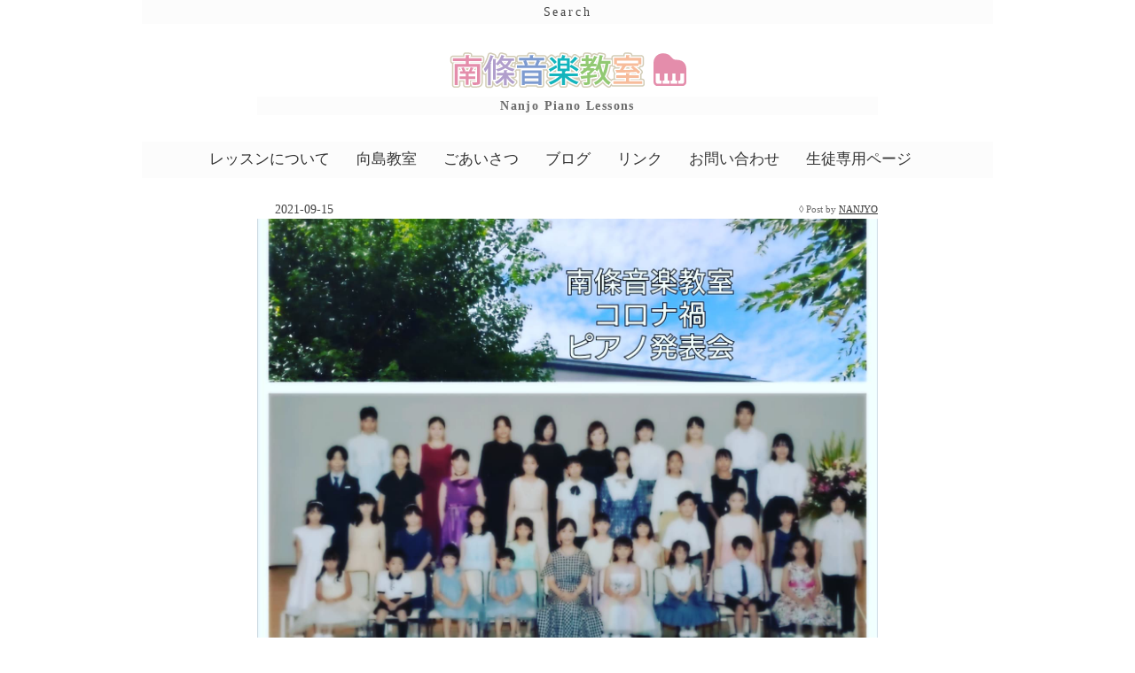

--- FILE ---
content_type: text/html; charset=UTF-8
request_url: https://nao703.com/%E3%82%B3%E3%83%AD%E3%83%8A%E7%A6%8D%E3%83%94%E3%82%A2%E3%83%8E%E7%99%BA%E8%A1%A8%E4%BC%9A/
body_size: 7901
content:
<!DOCTYPE>
<html lang='ja'>
<head>
  <meta charset="UTF-8" />
<meta name='robots' content='max-image-preview:large' />
<link rel='dns-prefetch' href='//webfonts.xserver.jp' />
<link rel='dns-prefetch' href='//use.fontawesome.com' />
<link rel="alternate" type="application/rss+xml" title="南條音楽教室 &raquo; フィード" href="https://nao703.com/feed/" />
<link rel="alternate" type="application/rss+xml" title="南條音楽教室 &raquo; コメントフィード" href="https://nao703.com/comments/feed/" />
<link rel='stylesheet' id='wp-block-library-css' href='https://nao703.com/wp-includes/css/dist/block-library/style.min.css?ver=6.4.7' type='text/css' media='all' />
<style id='classic-theme-styles-inline-css' type='text/css'>
/*! This file is auto-generated */
.wp-block-button__link{color:#fff;background-color:#32373c;border-radius:9999px;box-shadow:none;text-decoration:none;padding:calc(.667em + 2px) calc(1.333em + 2px);font-size:1.125em}.wp-block-file__button{background:#32373c;color:#fff;text-decoration:none}
</style>
<style id='global-styles-inline-css' type='text/css'>
body{--wp--preset--color--black: #000000;--wp--preset--color--cyan-bluish-gray: #abb8c3;--wp--preset--color--white: #ffffff;--wp--preset--color--pale-pink: #f78da7;--wp--preset--color--vivid-red: #cf2e2e;--wp--preset--color--luminous-vivid-orange: #ff6900;--wp--preset--color--luminous-vivid-amber: #fcb900;--wp--preset--color--light-green-cyan: #7bdcb5;--wp--preset--color--vivid-green-cyan: #00d084;--wp--preset--color--pale-cyan-blue: #8ed1fc;--wp--preset--color--vivid-cyan-blue: #0693e3;--wp--preset--color--vivid-purple: #9b51e0;--wp--preset--gradient--vivid-cyan-blue-to-vivid-purple: linear-gradient(135deg,rgba(6,147,227,1) 0%,rgb(155,81,224) 100%);--wp--preset--gradient--light-green-cyan-to-vivid-green-cyan: linear-gradient(135deg,rgb(122,220,180) 0%,rgb(0,208,130) 100%);--wp--preset--gradient--luminous-vivid-amber-to-luminous-vivid-orange: linear-gradient(135deg,rgba(252,185,0,1) 0%,rgba(255,105,0,1) 100%);--wp--preset--gradient--luminous-vivid-orange-to-vivid-red: linear-gradient(135deg,rgba(255,105,0,1) 0%,rgb(207,46,46) 100%);--wp--preset--gradient--very-light-gray-to-cyan-bluish-gray: linear-gradient(135deg,rgb(238,238,238) 0%,rgb(169,184,195) 100%);--wp--preset--gradient--cool-to-warm-spectrum: linear-gradient(135deg,rgb(74,234,220) 0%,rgb(151,120,209) 20%,rgb(207,42,186) 40%,rgb(238,44,130) 60%,rgb(251,105,98) 80%,rgb(254,248,76) 100%);--wp--preset--gradient--blush-light-purple: linear-gradient(135deg,rgb(255,206,236) 0%,rgb(152,150,240) 100%);--wp--preset--gradient--blush-bordeaux: linear-gradient(135deg,rgb(254,205,165) 0%,rgb(254,45,45) 50%,rgb(107,0,62) 100%);--wp--preset--gradient--luminous-dusk: linear-gradient(135deg,rgb(255,203,112) 0%,rgb(199,81,192) 50%,rgb(65,88,208) 100%);--wp--preset--gradient--pale-ocean: linear-gradient(135deg,rgb(255,245,203) 0%,rgb(182,227,212) 50%,rgb(51,167,181) 100%);--wp--preset--gradient--electric-grass: linear-gradient(135deg,rgb(202,248,128) 0%,rgb(113,206,126) 100%);--wp--preset--gradient--midnight: linear-gradient(135deg,rgb(2,3,129) 0%,rgb(40,116,252) 100%);--wp--preset--font-size--small: 13px;--wp--preset--font-size--medium: 20px;--wp--preset--font-size--large: 36px;--wp--preset--font-size--x-large: 42px;--wp--preset--spacing--20: 0.44rem;--wp--preset--spacing--30: 0.67rem;--wp--preset--spacing--40: 1rem;--wp--preset--spacing--50: 1.5rem;--wp--preset--spacing--60: 2.25rem;--wp--preset--spacing--70: 3.38rem;--wp--preset--spacing--80: 5.06rem;--wp--preset--shadow--natural: 6px 6px 9px rgba(0, 0, 0, 0.2);--wp--preset--shadow--deep: 12px 12px 50px rgba(0, 0, 0, 0.4);--wp--preset--shadow--sharp: 6px 6px 0px rgba(0, 0, 0, 0.2);--wp--preset--shadow--outlined: 6px 6px 0px -3px rgba(255, 255, 255, 1), 6px 6px rgba(0, 0, 0, 1);--wp--preset--shadow--crisp: 6px 6px 0px rgba(0, 0, 0, 1);}:where(.is-layout-flex){gap: 0.5em;}:where(.is-layout-grid){gap: 0.5em;}body .is-layout-flow > .alignleft{float: left;margin-inline-start: 0;margin-inline-end: 2em;}body .is-layout-flow > .alignright{float: right;margin-inline-start: 2em;margin-inline-end: 0;}body .is-layout-flow > .aligncenter{margin-left: auto !important;margin-right: auto !important;}body .is-layout-constrained > .alignleft{float: left;margin-inline-start: 0;margin-inline-end: 2em;}body .is-layout-constrained > .alignright{float: right;margin-inline-start: 2em;margin-inline-end: 0;}body .is-layout-constrained > .aligncenter{margin-left: auto !important;margin-right: auto !important;}body .is-layout-constrained > :where(:not(.alignleft):not(.alignright):not(.alignfull)){max-width: var(--wp--style--global--content-size);margin-left: auto !important;margin-right: auto !important;}body .is-layout-constrained > .alignwide{max-width: var(--wp--style--global--wide-size);}body .is-layout-flex{display: flex;}body .is-layout-flex{flex-wrap: wrap;align-items: center;}body .is-layout-flex > *{margin: 0;}body .is-layout-grid{display: grid;}body .is-layout-grid > *{margin: 0;}:where(.wp-block-columns.is-layout-flex){gap: 2em;}:where(.wp-block-columns.is-layout-grid){gap: 2em;}:where(.wp-block-post-template.is-layout-flex){gap: 1.25em;}:where(.wp-block-post-template.is-layout-grid){gap: 1.25em;}.has-black-color{color: var(--wp--preset--color--black) !important;}.has-cyan-bluish-gray-color{color: var(--wp--preset--color--cyan-bluish-gray) !important;}.has-white-color{color: var(--wp--preset--color--white) !important;}.has-pale-pink-color{color: var(--wp--preset--color--pale-pink) !important;}.has-vivid-red-color{color: var(--wp--preset--color--vivid-red) !important;}.has-luminous-vivid-orange-color{color: var(--wp--preset--color--luminous-vivid-orange) !important;}.has-luminous-vivid-amber-color{color: var(--wp--preset--color--luminous-vivid-amber) !important;}.has-light-green-cyan-color{color: var(--wp--preset--color--light-green-cyan) !important;}.has-vivid-green-cyan-color{color: var(--wp--preset--color--vivid-green-cyan) !important;}.has-pale-cyan-blue-color{color: var(--wp--preset--color--pale-cyan-blue) !important;}.has-vivid-cyan-blue-color{color: var(--wp--preset--color--vivid-cyan-blue) !important;}.has-vivid-purple-color{color: var(--wp--preset--color--vivid-purple) !important;}.has-black-background-color{background-color: var(--wp--preset--color--black) !important;}.has-cyan-bluish-gray-background-color{background-color: var(--wp--preset--color--cyan-bluish-gray) !important;}.has-white-background-color{background-color: var(--wp--preset--color--white) !important;}.has-pale-pink-background-color{background-color: var(--wp--preset--color--pale-pink) !important;}.has-vivid-red-background-color{background-color: var(--wp--preset--color--vivid-red) !important;}.has-luminous-vivid-orange-background-color{background-color: var(--wp--preset--color--luminous-vivid-orange) !important;}.has-luminous-vivid-amber-background-color{background-color: var(--wp--preset--color--luminous-vivid-amber) !important;}.has-light-green-cyan-background-color{background-color: var(--wp--preset--color--light-green-cyan) !important;}.has-vivid-green-cyan-background-color{background-color: var(--wp--preset--color--vivid-green-cyan) !important;}.has-pale-cyan-blue-background-color{background-color: var(--wp--preset--color--pale-cyan-blue) !important;}.has-vivid-cyan-blue-background-color{background-color: var(--wp--preset--color--vivid-cyan-blue) !important;}.has-vivid-purple-background-color{background-color: var(--wp--preset--color--vivid-purple) !important;}.has-black-border-color{border-color: var(--wp--preset--color--black) !important;}.has-cyan-bluish-gray-border-color{border-color: var(--wp--preset--color--cyan-bluish-gray) !important;}.has-white-border-color{border-color: var(--wp--preset--color--white) !important;}.has-pale-pink-border-color{border-color: var(--wp--preset--color--pale-pink) !important;}.has-vivid-red-border-color{border-color: var(--wp--preset--color--vivid-red) !important;}.has-luminous-vivid-orange-border-color{border-color: var(--wp--preset--color--luminous-vivid-orange) !important;}.has-luminous-vivid-amber-border-color{border-color: var(--wp--preset--color--luminous-vivid-amber) !important;}.has-light-green-cyan-border-color{border-color: var(--wp--preset--color--light-green-cyan) !important;}.has-vivid-green-cyan-border-color{border-color: var(--wp--preset--color--vivid-green-cyan) !important;}.has-pale-cyan-blue-border-color{border-color: var(--wp--preset--color--pale-cyan-blue) !important;}.has-vivid-cyan-blue-border-color{border-color: var(--wp--preset--color--vivid-cyan-blue) !important;}.has-vivid-purple-border-color{border-color: var(--wp--preset--color--vivid-purple) !important;}.has-vivid-cyan-blue-to-vivid-purple-gradient-background{background: var(--wp--preset--gradient--vivid-cyan-blue-to-vivid-purple) !important;}.has-light-green-cyan-to-vivid-green-cyan-gradient-background{background: var(--wp--preset--gradient--light-green-cyan-to-vivid-green-cyan) !important;}.has-luminous-vivid-amber-to-luminous-vivid-orange-gradient-background{background: var(--wp--preset--gradient--luminous-vivid-amber-to-luminous-vivid-orange) !important;}.has-luminous-vivid-orange-to-vivid-red-gradient-background{background: var(--wp--preset--gradient--luminous-vivid-orange-to-vivid-red) !important;}.has-very-light-gray-to-cyan-bluish-gray-gradient-background{background: var(--wp--preset--gradient--very-light-gray-to-cyan-bluish-gray) !important;}.has-cool-to-warm-spectrum-gradient-background{background: var(--wp--preset--gradient--cool-to-warm-spectrum) !important;}.has-blush-light-purple-gradient-background{background: var(--wp--preset--gradient--blush-light-purple) !important;}.has-blush-bordeaux-gradient-background{background: var(--wp--preset--gradient--blush-bordeaux) !important;}.has-luminous-dusk-gradient-background{background: var(--wp--preset--gradient--luminous-dusk) !important;}.has-pale-ocean-gradient-background{background: var(--wp--preset--gradient--pale-ocean) !important;}.has-electric-grass-gradient-background{background: var(--wp--preset--gradient--electric-grass) !important;}.has-midnight-gradient-background{background: var(--wp--preset--gradient--midnight) !important;}.has-small-font-size{font-size: var(--wp--preset--font-size--small) !important;}.has-medium-font-size{font-size: var(--wp--preset--font-size--medium) !important;}.has-large-font-size{font-size: var(--wp--preset--font-size--large) !important;}.has-x-large-font-size{font-size: var(--wp--preset--font-size--x-large) !important;}
.wp-block-navigation a:where(:not(.wp-element-button)){color: inherit;}
:where(.wp-block-post-template.is-layout-flex){gap: 1.25em;}:where(.wp-block-post-template.is-layout-grid){gap: 1.25em;}
:where(.wp-block-columns.is-layout-flex){gap: 2em;}:where(.wp-block-columns.is-layout-grid){gap: 2em;}
.wp-block-pullquote{font-size: 1.5em;line-height: 1.6;}
</style>
<link rel='stylesheet' id='contact-form-7-css' href='https://nao703.com/wp-content/plugins/contact-form-7/includes/css/styles.css?ver=5.8.6' type='text/css' media='all' />
<link rel='stylesheet' id='ppress-frontend-css' href='https://nao703.com/wp-content/plugins/wp-user-avatar/assets/css/frontend.min.css?ver=4.14.3' type='text/css' media='all' />
<link rel='stylesheet' id='ppress-flatpickr-css' href='https://nao703.com/wp-content/plugins/wp-user-avatar/assets/flatpickr/flatpickr.min.css?ver=4.14.3' type='text/css' media='all' />
<link rel='stylesheet' id='ppress-select2-css' href='https://nao703.com/wp-content/plugins/wp-user-avatar/assets/select2/select2.min.css?ver=6.4.7' type='text/css' media='all' />
<link rel='stylesheet' id='wp-members-css' href='https://nao703.com/wp-content/plugins/wp-members/assets/css/forms/generic-no-float.min.css?ver=3.4.9.1' type='text/css' media='all' />
<link rel='stylesheet' id='font-awesome-official-css' href='https://use.fontawesome.com/releases/v6.2.0/css/all.css' type='text/css' media='all' integrity="sha384-SOnAn/m2fVJCwnbEYgD4xzrPtvsXdElhOVvR8ND1YjB5nhGNwwf7nBQlhfAwHAZC" crossorigin="anonymous" />
<link rel='stylesheet' id='font-awesome-official-v4shim-css' href='https://use.fontawesome.com/releases/v6.2.0/css/v4-shims.css' type='text/css' media='all' integrity="sha384-MAgG0MNwzSXBbmOw4KK9yjMrRaUNSCk3WoZPkzVC1rmhXzerY4gqk/BLNYtdOFCO" crossorigin="anonymous" />
<script type="text/javascript" src="https://nao703.com/wp-includes/js/jquery/jquery.min.js?ver=3.7.1" id="jquery-core-js"></script>
<script type="text/javascript" src="https://nao703.com/wp-includes/js/jquery/jquery-migrate.min.js?ver=3.4.1" id="jquery-migrate-js"></script>
<script type="text/javascript" src="//webfonts.xserver.jp/js/xserverv3.js?fadein=0&amp;ver=2.0.5" id="typesquare_std-js"></script>
<script type="text/javascript" src="https://nao703.com/wp-content/plugins/wp-user-avatar/assets/flatpickr/flatpickr.min.js?ver=4.14.3" id="ppress-flatpickr-js"></script>
<script type="text/javascript" src="https://nao703.com/wp-content/plugins/wp-user-avatar/assets/select2/select2.min.js?ver=4.14.3" id="ppress-select2-js"></script>
<link rel="https://api.w.org/" href="https://nao703.com/wp-json/" /><link rel="alternate" type="application/json" href="https://nao703.com/wp-json/wp/v2/posts/980" /><link rel="EditURI" type="application/rsd+xml" title="RSD" href="https://nao703.com/xmlrpc.php?rsd" />
<meta name="generator" content="WordPress 6.4.7" />
<link rel="canonical" href="https://nao703.com/%e3%82%b3%e3%83%ad%e3%83%8a%e7%a6%8d%e3%83%94%e3%82%a2%e3%83%8e%e7%99%ba%e8%a1%a8%e4%bc%9a/" />
<link rel='shortlink' href='https://nao703.com/?p=980' />
<link rel="alternate" type="application/json+oembed" href="https://nao703.com/wp-json/oembed/1.0/embed?url=https%3A%2F%2Fnao703.com%2F%25e3%2582%25b3%25e3%2583%25ad%25e3%2583%258a%25e7%25a6%258d%25e3%2583%2594%25e3%2582%25a2%25e3%2583%258e%25e7%2599%25ba%25e8%25a1%25a8%25e4%25bc%259a%2F" />
<link rel="alternate" type="text/xml+oembed" href="https://nao703.com/wp-json/oembed/1.0/embed?url=https%3A%2F%2Fnao703.com%2F%25e3%2582%25b3%25e3%2583%25ad%25e3%2583%258a%25e7%25a6%258d%25e3%2583%2594%25e3%2582%25a2%25e3%2583%258e%25e7%2599%25ba%25e8%25a1%25a8%25e4%25bc%259a%2F&#038;format=xml" />

<!--<meta charset="UTF-8">-->

	<title>コロナ禍ピアノ発表会 | 南條音楽教室</title>
	<!--[if lt IE 9]>
		<script src="http://html5shim.googlecode.com/svn/trunk/html5.js"></script>
	<![endif]-->
	<meta name="viewport" content="width=device-width, initial-scale=1, maximum-scale=1">
<link rel="stylesheet" type="text/css" media="all" href="https://nao703.com/wp-content/themes/Shotoku/style.css">
<link rel="stylesheet" type="text/css" media="all" href="https://nao703.com/wp-content/themes/Shotoku/js/vegas/vegas.css"">
<link rel="pingback" href="https://nao703.com/xmlrpc.php">
<link rel="shortcut icon" href="https://nao703.com/wp-content/themes/Shotoku/images/favicon.ico">
<link rel="apple-touch-icon" href="https://nao703.com/wp-content/themes/Shotoku/images/apple-touch-icon.png">
<script src="https://code.jquery.com/jquery-2.1.3.min.js"></script>

<script src="https://nao703.com/wp-content/themes/Shotoku/js/app.js"></script>
   <script type="text/javascript">
      $(window).load(function() {
         $('article.index_article').masonry({
      itemSelector: '.feature',
      isAnimated: true
    });
  });
   </script>
</head>

<body class="post-template-default single single-post postid-980 single-format-standard">

	<div class="toggle eleven"><span>Search</span></div>

		<div class="toggle_container">
			<form method="get" id="headsearchform" action="https://nao703.com">
				<fieldset class="sixteen">
	<input name="s" type="text" onfocus="if(this.value=='Search on 南條音楽教室') this.value='';" onblur="if(this.value=='') this.value='Search on 南條音楽教室';" value="Search on 南條音楽教室" />
				</fieldset>
			</form>
		</div>


	<div class="container">

		<header>

			<hgroup class="eleven">
				<h1><a href="https://nao703.com/"><img src="https://nao703.com/wp-content/uploads/2018/05/rogo.png"></a></h1>
				<h2>Nanjo Piano Lessons</h2>
			</hgroup>



		<nav id="nav" class="sixteen">
	<div class="menu-header"><ul id="menu-menu-1" class="menu"><li id="menu-item-114" class="menu-item menu-item-type-post_type menu-item-object-page menu-item-114"><a href="https://nao703.com/lesson/">レッスンについて</a></li>
<li id="menu-item-115" class="menu-item menu-item-type-post_type menu-item-object-page menu-item-115"><a href="https://nao703.com/mukaijima/">向島教室</a></li>
<li id="menu-item-116" class="menu-item menu-item-type-post_type menu-item-object-page menu-item-116"><a href="https://nao703.com/greeting/">ごあいさつ</a></li>
<li id="menu-item-126" class="menu-item menu-item-type-taxonomy menu-item-object-category current-post-ancestor current-menu-parent current-post-parent menu-item-126"><a href="https://nao703.com/category/blog/">ブログ</a></li>
<li id="menu-item-524" class="menu-item menu-item-type-post_type menu-item-object-page menu-item-524"><a href="https://nao703.com/link/">リンク</a></li>
<li id="menu-item-113" class="menu-item menu-item-type-post_type menu-item-object-page menu-item-113"><a href="https://nao703.com/contact/">お問い合わせ</a></li>
<li id="menu-item-854" class="menu-item menu-item-type-custom menu-item-object-custom menu-item-854"><a href="https://nao703.com/member">生徒専用ページ</a></li>
</ul></div>		</nav>
				<div class="clear"></div>

		</header>
			
	<article class="single_article">

		<section id="headerImage" class="eleven single">

			<aside>
				<time datetime="2021-09-15">2021-09-15</time>
						
				<address>
		<span>&loz;&nbsp;Post by <a href="https://nao703.com/author/nanjyo/" rel="author">NANJYO</a></span>
				</address>

			</aside>

					<img width="1440" height="1440" src="https://nao703.com/wp-content/uploads/2021/09/IMG_20210915_123531_197.jpg" class="attachment-post-thumbnail size-post-thumbnail wp-post-image" alt="" decoding="async" fetchpriority="high" srcset="https://nao703.com/wp-content/uploads/2021/09/IMG_20210915_123531_197.jpg 1440w, https://nao703.com/wp-content/uploads/2021/09/IMG_20210915_123531_197-300x300.jpg 300w, https://nao703.com/wp-content/uploads/2021/09/IMG_20210915_123531_197-600x600.jpg 600w, https://nao703.com/wp-content/uploads/2021/09/IMG_20210915_123531_197-250x250.jpg 250w, https://nao703.com/wp-content/uploads/2021/09/IMG_20210915_123531_197-768x768.jpg 768w" sizes="(max-width: 1440px) 100vw, 1440px" />			

		</section>

		<section class="eleven single">
			<aside>Categries: <a href="https://nao703.com/category/blog/" rel="category tag">ブログ</a>, <a href="https://nao703.com/category/blog/%e7%99%ba%e8%a1%a8%e4%bc%9a/" rel="category tag">発表会</a></aside>
				<h2><a href="https://nao703.com/%e3%82%b3%e3%83%ad%e3%83%8a%e7%a6%8d%e3%83%94%e3%82%a2%e3%83%8e%e7%99%ba%e8%a1%a8%e4%bc%9a/">コロナ禍ピアノ発表会</a></h2>
	
<figure class="wp-block-image size-large"><img decoding="async" width="600" height="600" src="https://nao703.com/wp-content/uploads/2021/09/IMG_20210915_123531_197-600x600.jpg" alt="" class="wp-image-983" srcset="https://nao703.com/wp-content/uploads/2021/09/IMG_20210915_123531_197-600x600.jpg 600w, https://nao703.com/wp-content/uploads/2021/09/IMG_20210915_123531_197-300x300.jpg 300w, https://nao703.com/wp-content/uploads/2021/09/IMG_20210915_123531_197-250x250.jpg 250w, https://nao703.com/wp-content/uploads/2021/09/IMG_20210915_123531_197-768x768.jpg 768w, https://nao703.com/wp-content/uploads/2021/09/IMG_20210915_123531_197.jpg 1440w" sizes="(max-width: 600px) 100vw, 600px" /></figure>



<figure class="wp-block-image"><img decoding="async" width="1440" height="1440" src="https://nao703.com/wp-content/uploads/2021/09/IMG_20210915_123531_103.jpg" alt="" class="wp-image-982" srcset="https://nao703.com/wp-content/uploads/2021/09/IMG_20210915_123531_103.jpg 1440w, https://nao703.com/wp-content/uploads/2021/09/IMG_20210915_123531_103-300x300.jpg 300w, https://nao703.com/wp-content/uploads/2021/09/IMG_20210915_123531_103-600x600.jpg 600w, https://nao703.com/wp-content/uploads/2021/09/IMG_20210915_123531_103-250x250.jpg 250w, https://nao703.com/wp-content/uploads/2021/09/IMG_20210915_123531_103-768x768.jpg 768w" sizes="(max-width: 1440px) 100vw, 1440px" /></figure>



<p>*  *  *  *
９月５日（日曜日）ピアノ発表会を粛々と開催致しました。昨日写真が出来上がり１週間以上経つのでご報告です。今回も緊急事態宣言発令中で当日の朝ギリギリまで悩みました。昨年に続き２度目のコロナ禍発表会は少し気分的に余裕はあったものの身近に感染者が出だすと不安が迫ってきます。スタッフと参加者の安全確保のリスク分析をし対応策を考えるとスタッフ（だいたい５名）が対応面で１番危険に思い今回スタッフ無しにしました。悩んでもがいて苦しんで感染対策を万全にして実現した発表会。午前中のリハーサルから終演の４時15分までスリル満点の楽しい嬉しい時間でした。緊張感に打ち勝った生徒さん達の素晴らしい演奏に胸が熱くなり天国にいるような気分の中いよいよ最後に私の演奏です。ピアソラが生誕100周年と知りリベルタンゴを選んだもののかなりの練習不足でスベルダンゴになり天国から地獄へと真っ逆さま…終わりの挨拶で客席を見渡すと皆さんの落胆ぶりが伝わり申し訳なかったです。先生ってたいした事ないな…あかんなぁ〜と誰もが思う演奏でした。それでも皆さんのご理解ご協力のもと身体をはって発表会ができた事は何より嬉しく未来ある子供達に失敗を恐れず真っ正面からぶつかる面白さは伝わったと思っています。理不尽に溢れかえる世の中ですが人生を豊かに過ごしたいです。
開催、延期、中止…今も四六時中悩み葛藤されてる主催者の方々の判断は悩み抜いての判断です。とやかく言う人の言葉に心乱されずその時最善の判断を下した事の勇気を自分で褒め称えていいと思います。長くなりましたが今の私の気持ちを書きとめました。ありがとうございました。
#南條音楽教室#ピアノ発表会#コロナ禍発表会
#緊急事態宣言#かけがえのない今
https://www.instagram.com/p/CT09ANsPdcD/?utm_medium=share_sheet</p>

			<aside class="tags">
				<ul>
			<li></li>
						</ul>
			</aside>
		</section>
				<div class="clear"></div>

			

		<section class="eleven single commnetsarea">
					</section>

	</article>

			
	<footer class="footer">
		<ul>
			<li id="categories-2" class="widget widget_categories"><h2 class="widgettitle">カテゴリ</h2>

			<ul>
					<li class="cat-item cat-item-7"><a href="https://nao703.com/category/blog/">ブログ</a>
</li>
	<li class="cat-item cat-item-8"><a href="https://nao703.com/category/blog/news/">教室ニュース</a>
</li>
	<li class="cat-item cat-item-10"><a href="https://nao703.com/category/blog/favorite/">大好きなモノ</a>
</li>
	<li class="cat-item cat-item-11"><a href="https://nao703.com/category/blog/%e3%83%ac%e3%83%83%e3%82%b9%e3%83%b3/">レッスン</a>
</li>
	<li class="cat-item cat-item-15"><a href="https://nao703.com/category/blog/%e5%87%ba%e6%9d%a5%e4%ba%8b/">出来事</a>
</li>
	<li class="cat-item cat-item-16"><a href="https://nao703.com/category/blog/%e7%99%ba%e8%a1%a8%e4%bc%9a/">発表会</a>
</li>
			</ul>

			</li>

		<li id="recent-posts-5" class="widget widget_recent_entries">
		<h2 class="widgettitle">最近の投稿</h2>

		<ul>
											<li>
					<a href="https://nao703.com/2023%e5%b9%b4%e3%83%94%e3%82%a2%e3%83%8e%e7%99%ba%e8%a1%a8%e4%bc%9a/">2023年ピアノ発表会</a>
											<span class="post-date">2023-09-25</span>
									</li>
											<li>
					<a href="https://nao703.com/2022%e5%b9%b4%e3%83%94%e3%82%a2%e3%83%8e%e7%99%ba%e8%a1%a8%e4%bc%9a/">2022年ピアノ発表会</a>
											<span class="post-date">2023-09-25</span>
									</li>
											<li>
					<a href="https://nao703.com/%f0%9f%8c%8f10%e6%9c%88%e3%81%be%e3%81%a7%e3%81%ae%e9%98%bf%e6%b3%a2%e6%a9%8b%e6%95%99%e5%ae%a4/">10月までの阿波橋教室</a>
											<span class="post-date">2022-09-06</span>
									</li>
											<li>
					<a href="https://nao703.com/%f0%9f%8e%b9%e3%83%94%e3%82%a2%e3%83%8e%e3%81%ae%e6%97%a5%f0%9f%8e%b9/">&#x1f3b9;ピアノの日&#x1f3b9;</a>
											<span class="post-date">2022-07-06</span>
									</li>
											<li>
					<a href="https://nao703.com/%e2%9c%ab%e6%96%b0%e3%81%97%e3%81%84%e5%b9%b4%e2%9c%ab/">✫新しい年✫</a>
											<span class="post-date">2022-01-05</span>
									</li>
											<li>
					<a href="https://nao703.com/%e3%82%b3%e3%83%ad%e3%83%8a%e7%a6%8d%e3%83%94%e3%82%a2%e3%83%8e%e7%99%ba%e8%a1%a8%e4%bc%9a/" aria-current="page">コロナ禍ピアノ発表会</a>
											<span class="post-date">2021-09-15</span>
									</li>
											<li>
					<a href="https://nao703.com/%e3%83%94%e3%82%a2%e3%83%8e%e7%99%ba%e8%a1%a8%e4%bc%9a%f0%9f%8e%b9/">ピアノ発表会&#x1f3b9;</a>
											<span class="post-date">2021-08-22</span>
									</li>
											<li>
					<a href="https://nao703.com/%f0%9f%9a%96%e5%b0%82%e7%94%a8%e9%a7%90%e8%bb%8a%e5%a0%b4%f0%9f%9a%99/">&#x1f696;専用駐車場&#x1f699;</a>
											<span class="post-date">2021-06-16</span>
									</li>
											<li>
					<a href="https://nao703.com/%e3%82%b3%e3%83%ad%e3%83%8a%e7%a6%8d%e3%81%ae%e6%a2%85%e9%9b%a8%f0%9f%90%8c/">コロナ禍の梅雨&#x1f40c;</a>
											<span class="post-date">2021-06-04</span>
									</li>
											<li>
					<a href="https://nao703.com/%f0%9f%8e%b9%e5%bc%b5%e5%bc%a6%f0%9f%8e%b9/">&#x1f3b9;張弦&#x1f3b9;</a>
											<span class="post-date">2021-03-26</span>
									</li>
					</ul>

		</li>
<li id="block-2" class="widget widget_block">
<h2 class="wp-block-heading">LINK</h2>
</li>
<li id="block-3" class="widget widget_block"><div id="footer_link">
<div class="footer_link"><a href="https://www.instagram.com/703nanjo/" target="_blank"><img decoding="async" src="https://nao703.com/wp-content/uploads/2018/05/instagram_t.jpg"></a></div>
</div></li>
		</ul>

	</footer>
						<div class="clear"></div>

	<p class="copyright2"><span class="f_links"><a href="https://nao703.com/feed/">Articles (RSS)</a> | </span><span class="f_links"> Designed by <a href="https://ns-tec.net/">NST</a></span> </p>
	<div class="copyright">&copy; 2025 南條音楽教室 . All Rights Reserved.</div>
	</div><!-- container -->

<script type="text/javascript" src="https://nao703.com/wp-content/plugins/contact-form-7/includes/swv/js/index.js?ver=5.8.6" id="swv-js"></script>
<script type="text/javascript" id="contact-form-7-js-extra">
/* <![CDATA[ */
var wpcf7 = {"api":{"root":"https:\/\/nao703.com\/wp-json\/","namespace":"contact-form-7\/v1"}};
/* ]]> */
</script>
<script type="text/javascript" src="https://nao703.com/wp-content/plugins/contact-form-7/includes/js/index.js?ver=5.8.6" id="contact-form-7-js"></script>
<script type="text/javascript" id="ppress-frontend-script-js-extra">
/* <![CDATA[ */
var pp_ajax_form = {"ajaxurl":"https:\/\/nao703.com\/wp-admin\/admin-ajax.php","confirm_delete":"Are you sure?","deleting_text":"Deleting...","deleting_error":"An error occurred. Please try again.","nonce":"d5c9e0ad0d","disable_ajax_form":"false","is_checkout":"0","is_checkout_tax_enabled":"0"};
/* ]]> */
</script>
<script type="text/javascript" src="https://nao703.com/wp-content/plugins/wp-user-avatar/assets/js/frontend.min.js?ver=4.14.3" id="ppress-frontend-script-js"></script>
<script type="text/javascript" src="https://nao703.com/wp-includes/js/comment-reply.min.js?ver=6.4.7" id="comment-reply-js" async="async" data-wp-strategy="async"></script>
</body>
</html>

--- FILE ---
content_type: text/css
request_url: https://nao703.com/wp-content/themes/Shotoku/style.css
body_size: 514
content:
/*
Theme Name: Shotoku
Author URI: http://ns-tec.net/
Description: "Shotoku" is a minimal gallery theme. A responsive layouts using CSS Media Queries. Optimizes the gallery theme for mobile devices, tablet and smartphones.
Author: shiro
Author URI: http://ns-tec.net/
Version: 1.0
License: GNU General Public License
License URI: http://www.gnu.org/licenses/gpl.html
*/
@import "css/base.css";
@import "css/layout.css";
@import "css/skeleton.css";
@import "css/ie.css";
@import "css/nanjyo.css";
/*Google font api*/
@import url(http://fonts.googleapis.com/css?family=Gentium+Basic);
/*/Google font api*/

--- FILE ---
content_type: text/css
request_url: https://nao703.com/wp-content/themes/Shotoku/css/base.css
body_size: 2927
content:
/*
* Skeleton V1.0.2
* Copyright 2011, Dave Gamache
* www.getskeleton.com
* Free to use under the MIT license.
* http://www.opensource.org/licenses/mit-license.php
* 5/20/2011
*/


/* Table of Content
==================================================
	#Reset & Basics
	#Basic Styles
	#Site Styles
	#Typography
	#Links
	#Lists
	#Images
	#Buttons
	#Tabs
	#Forms
	#Misc */


/* #Reset & Basics (Inspired by E. Meyers)
================================================== */
	html, body, div, span, applet, object, iframe, h1, h2, h3, h4, h5, h6, p, blockquote, pre, a, abbr, acronym, address, big, cite, code, del, dfn, em, img, ins, kbd, q, s, samp, small, strike, strong, sub, sup, tt, var, b, u, i, center, dl, dt, dd, ol, ul, li, fieldset, form, label, legend, table, caption, tbody, tfoot, thead, tr, th, td, article, aside, canvas, details, embed, figure, figcaption, footer, header, hgroup, menu, nav, output, ruby, section, summary, time, mark, audio, video {
		margin: 0;
		padding: 0;
		border: 0;
		font-size: 100%;
		font: inherit;
		vertical-align: baseline; }
	article, aside, details, figcaption, figure, footer, header, hgroup, menu, nav, section {
		display: block; }
	body {
		line-height: 1; }
	ol, ul {
		list-style: none; }
	blockquote, q {
		quotes: none; }
	blockquote:before, blockquote:after,
	q:before, q:after {
		content: '';
		content: none; }
	table {
		border-collapse: collapse;
		border-spacing: 0; }



/* #Basic Styles
================================================== */
	body {
		font: 14px/21px "HelveticaNeue", "Helvetica Neue", Helvetica, Arial, sans-serif  ;
		font-family: "Roboto Slab", Garamond, "Times New Roman", "游明朝", "Yu Mincho", "游明朝体";
		color: #444;
		-webkit-font-smoothing: antialiased; /* Fix for webkit rendering */
		-webkit-text-size-adjust: none;
		}


/* #Typography
================================================== */
	h1, h2, h3, h4, h5, h6 {
		color: #181818;
		font-family: 'Gentium Basic', serif;
		font-family: "Roboto Slab", Garamond, "Times New Roman", "游明朝", "Yu Mincho", "游明朝体";
		font-weight: normal; }
	h1 a, h2 a, h3 a, h4 a, h5 a, h6 a { font-weight: inherit; text-decoration: none ;}
	h1 { font-size: 40px; line-height: 46px; margin-bottom: 1px;}
	h2 { font-size: 22px;}
	h3 { font-size: 20px;}
	h4 { font-size: 18px; line-height: 22px; }
	h5 { font-size: 15px; line-height: 18px; }
	h6 { font-size: 14px; line-height: 15px; }
	.subheader { color: #777; }

	p { margin: 0 ; }
	p img { margin: 0; }
	p.lead { font-size: 21px; line-height: 27px; color: #777;  }

	em { font-style: italic; }
	strong { font-weight: bold; color: #333; }
	small { font-size: 80%; }

/*	Blockquotes  */
	blockquote, blockquote p { font-size: 12px; line-height: 15px; color: #8a8a8a ; font-style: italic; }
	blockquote { margin: 20px 10px ; padding: 9px 20px 0 19px; border-left: 1px solid #ddd; word-wrap: break-word; }
	blockquote cite { display: block; font-size: 12px; color: #555; }
	blockquote cite:before { content: "\2014 \0020"; }
	blockquote cite a, blockquote cite a:visited, blockquote cite a:visited { color: #555; }

	hr { border: solid #ddd; border-width: 1px 0 0; clear: both; margin: 10px 0 30px; height: 0; }

	aside{font-family: "Roboto Slab", Garamond, "Times New Roman", "游明朝", "Yu Mincho", "游明朝体";}

/* #Links
================================================== */
	a, a:visited { color: #333; text-decoration: underline; outline: 0; }
	a:hover, a:focus { color: #8b8b8b; }
	p a, p a:visited { line-height: inherit; }


/* #Lists
================================================== */
	ul, ol { margin-bottom: 20px; }
	ul { list-style: none outside; }
	ol { list-style: decimal; }
	ol, ul.square, ul.circle, ul.disc { margin-left: 30px; }
	ul.square { list-style: square outside; }
	ul.circle { list-style: circle outside; }
	ul.disc { list-style: disc outside; }
	ul ul, ul ol,
	ol ol, ol ul { margin: 4px 0 5px 10px; font-size: 100%;  }
	ul ul li, ul ol li,
	ol ol li, ol ul li { margin: 0 0 6px 0 ; }
	li { line-height: 18px; margin-bottom: 12px; }
	ul.large li { line-height: 21px; }
	li p { line-height: 21px; }

/* #Images
================================================== */
.single img.alignnone,
	.single img.alignleft,
	.single img.alignright,
	.single img.aligncenter{
		margin: 20px 0 5px 0 ;
		max-width: 100% ;
		height: auto ;
		}

	.wp-caption {
		border: 1px solid #ddd ;
		text-align: center ;
		background: #f3f3f3 ;
		padding-top: 4px ;
		margin: 10px ;
		}



	.single .alignnone,
	.single img.alignnone {
		clear: both ;
		display: block ;
		margin-bottom: 5px ;
		}
	.single .alignleft,
	.single img.alignleft {
		display: inline ;
		float: left ;
		margin-right: 15px ;
		margin-top: 5px ;
		}
	.single .alignright,
	.single img.alignright {
		display: inline ;
		float: right ;
		margin-left: 15px ;
		margin-top: 5px ;
		}
	.single .aligncenter,
	.single img.aligncenter {
		clear: both ;
		display: block ;
		margin-left: auto ;
		margin-right: auto ;
		}
	.single img.alignleft,
	.single img.alignright,
	.single img.aligncenter {
		margin-bottom: 5px ;
		}



/* #Buttons
================================================== */

	a.button,
	button,
	input[type="submit"],
	input[type="reset"],
	input[type="button"] {
	background: rgb(249, 249, 249);
	background: rgba(249, 249, 249, 0.3);
	border: 1px solid #aaa;
	border-top: 1px solid #ccc;
	border-left: 1px solid #ccc;
	padding: 4px 12px;
	-moz-border-radius: 3px;
	-webkit-border-radius: 3px;
	border-radius: 3px;
	color: #444;
	display: inline-block;
	font-size: 11px;
	font-weight: bold;
	text-decoration: none;
	text-shadow: 0 1px rgba(255, 255, 255, .75);
	cursor: pointer;
	margin-bottom: 20px;
	line-height: 21px;
	font-family: "Roboto Slab", Garamond, "Times New Roman", "游明朝", "Yu Mincho", "游明朝体"; }

	a.button:hover,
	button:hover,
	input[type="submit"]:hover,
	input[type="reset"]:hover,
	input[type="button"]:hover {
		color: #222;
		background: rgb(226, 226, 226);
		background: rgba(226, 226, 226, 0.3);
		border: 1px solid #afafaf;
		border-top: 1px solid #bcbcbc;
		border-left: 1px solid #bcbcbc; }

  a.button:active,
  button:active,
	input[type="submit"]:active,
	input[type="reset"]:active,
	input[type="button"]:active {
	background: rgb(226, 226, 226);
	background: rgba(226, 226, 226, 0.3);
	border: 1px solid #afafaf;
	border-bottom: 1px solid #bcbcbc;
	border-right: 1px solid #bcbcbc; }

	.button.full-width,
	button.full-width,
	input[type="submit"].full-width,
	input[type="reset"].full-width,
	input[type="button"].full-width {
		width: 100%;
		padding-left: 0 !important;
		padding-right: 0 !important;
		text-align: center; }


/* #Tabs (activate in app.js)
================================================== */
	ul.tabs {
		display: block;
		margin: 0 0 20px 0;
		padding: 0;
		border-bottom: solid 1px #ddd; }
	ul.tabs li {
		display: block;
		width: auto;
		height: 30px;
		padding: 0;
		float: left;
		margin-bottom: 0; }
	ul.tabs li a {
		display: block;
		text-decoration: none;
		width: auto;
		height: 29px;
		padding: 0px 20px;
		line-height: 30px;
		border: solid 1px #ddd;
		border-width: 1px 0 0 1px;
		margin: 0;
		background: #f5f5f5;
		font-size: 13px; }
	ul.tabs li a.active {
		background: #fff;
		height: 30px;
		position: relative;
		top: -4px;
		padding-top: 4px;
		border-right-width: 1px;
		margin: 0 -1px 0 0;
		color: #111;
		-moz-border-radius-topleft: 2px;
		-webkit-border-top-left-radius: 2px;
		border-top-left-radius: 2px;
		-moz-border-radius-topright: 2px;
		-webkit-border-top-right-radius: 2px;
		border-top-right-radius: 2px; }
	ul.tabs li:first-child a {
		-moz-border-radius-topleft: 2px;
		-webkit-border-top-left-radius: 2px;
		border-top-left-radius: 2px; }
	ul.tabs li:last-child a {
		border-width: 1px 1px 0 1px;
		-moz-border-radius-topright: 2px;
		-webkit-border-top-right-radius: 2px;
		border-top-right-radius: 2px; }

	ul.tabs-content { margin: 0; display: block; }
	ul.tabs-content > li { display:none; }
	ul.tabs-content > li.active { display: block; }

	/* Clearfixing tabs for beautiful stacking */
	ul.tabs:before,
	ul.tabs:after {
	  content: '\0020';
	  display: block;
	  overflow: hidden;
	  visibility: hidden;
	  width: 0;
	  height: 0; }
	ul.tabs:after {
	  clear: both; }
	ul.tabs {
	  zoom: 1; }


/* #Forms
================================================== */

	form {
		margin-bottom: 20px; }
	fieldset {
		margin-bottom: 20px; }
	input[type="text"],
	input[type="password"],
	input[type="email"],
	textarea,
	select {
		border: 1px solid #ccc;
		padding: 6px 4px;
		outline: none;
		-moz-border-radius: 2px;
		-webkit-border-radius: 2px;
		border-radius: 2px;
		font: 13px "HelveticaNeue", "Helvetica Neue", Helvetica, Arial, sans-serif;
		font-family: "Roboto Slab", Garamond, "Times New Roman", "游明朝", "Yu Mincho", "游明朝体";
		color: #777;
		margin: 0;
		width: auto;
		max-width: 100%;
		display: block;
		margin-bottom: 20px;
		background: rgb(255, 255, 255);
		background: rgba(255, 255, 255, 0.3);   }
	select {
		padding: 0; }
	input[type="text"]:focus,
	input[type="password"]:focus,
	input[type="email"]:focus,
	textarea:focus {
		border: 1px solid #aaa;
 		color: #444;
 		-moz-box-shadow: 0 0 3px rgba(0,0,0,.2);
		-webkit-box-shadow: 0 0 3px rgba(0,0,0,.2);
		box-shadow:  0 0 3px rgba(0,0,0,.2); }
	textarea {
		min-height: 60px; }
	label,
	legend {
		display: block;
		font-weight: bold;
		font-size: 13px;  }
	select {
		width: 220px; }
	input[type="checkbox"] {
		display: inline; }
	label span,
	legend span {
		font-weight: normal;
		font-size: 13px;
		color: #444; }

/* #Misc
================================================== */
	.remove-bottom { margin-bottom: 0 !important; }
	.half-bottom { margin-bottom: 10px !important; }
	.add-bottom { margin-bottom: 20px !important; }




--- FILE ---
content_type: text/css
request_url: https://nao703.com/wp-content/themes/Shotoku/css/layout.css
body_size: 3527
content:

 /*--------------------------------------------------------*/
/*_________header_________________________________________*/

	header {margin-top: 30px;}

	hgroup h1{
		display: block ;
		width: 100% ;
		text-align: center ;
				}
	hgroup h1 a{text-decoration: none !important;/*for opera*/}
		hgroup h2{
			width: 100% ;
			text-align: center ;
			font-size: 14px ;
			color: #6a6a6a ;
			}


	/*-- nav --*/
	#nav {
		margin: 30px 0 0 0;
		width: 100% ;
		}
		#nav ul{
			margin: 0 auto ;
			text-align: center ;
			background: #f9f9f9 ;
			margin: 0 ;
			padding: 10px 0 ;
			}
			#nav ul li{
				display: inline;
				margin: 0 16px 0 0 ;
				}

		#nav a {
			text-decoration: none ;
			padding: 4px 5px 0px 5px ;
			font-size: 17px ;
			}
			#nav a:hover {
				color: #8b8b8b ;
				background: rgb(255, 255, 255) ;
				background: rgba(255, 255, 255, 0.8) ;
				}

	/*-- wp_nav_menu level2 --*/
.menu-header {
	display: block ;
	position: relative ;
	top: 0 ;
	left: 0 ;
	z-index: 3 ;
	}

ul.menu {
	padding: 0 ;
	list-style: none ;
	position: relative ;
	margin: 0 10px ;
	}
	ul.menu li {
		margin: 0 ;
		padding: 0 ;
		display: inline ;
		margin: 0 18px 0 0 ;
		}
		ul.menu li a {
			text-decoration: none ;
			padding: 5px 3px ;
			display: inline ;
			}
			ul.menu li:hover { color: #8b8b8b ;}
		ul.menu li ul {
			position: absolute ;
			left: 0 ;
			display: none ;
			width: 100% ;
		 	margin: 0 !important ;
			}
			ul.menu li ul ul{
				margin: 0 ;
				background: none !important;
				position: static ;
				display: none ;
				float: left ;
				}
	ul.menu li:hover ul {}
	ul.menu li ul li a { display: inline ; }

		#headsearchform input{
			width: 100% ;
			border-top: 0px ;
			border-left: 0px ;
			border-right: 0px ;
			border-bottom: 1px solid #e2e2e2 ;
			text-align: center ;
			margin: 0 ;
			padding: 10px 0 ;
			}
			.toggle_container {
				padding: 0;
				overflow: hidden;
				width: 100%;
				}
	.toggle{
		text-align: center ;
		width: 100% ;
		padding: 3px 0 ;
		cursor: pointer ;
		}
		.toggle span{
			margin: 0 auto ;
			font-family: 'Gentium Basic', serif;
			letter-spacing: 0.2em ;
			}


 /*--------------------------------------------------------*/
/*_________opacity settings_______________________________*/

	.toggle,
 	#nav ul,
	.single h2{
		background: rgb(249, 249, 249);
		background: rgba(249, 249, 249, 0.5);

		}

	#headsearchform input{
		background: rgb(255, 255, 255);
		background: rgba(255, 255, 255, 0.5);
		}
	.feature span{
		color: rgb(255, 255, 255);
		color: rgba(255, 255, 255, 0.5);
		}

 /*--------------------------------------------------------*/
/*_________contents_______________________________________*/

	article.index_article{margin-top: 35px ;}
	article.single_article{margin-top: 25px ;}
	aside{margin-left: 20px ;}
	address{float: right ;}

	.single{
		/*width: 640px ;*/
		width: 960px ;
		margin: 0 auto ;
			}


	/*-- headding --*/
	.single h2,
	.single h3,
	.single h4,
	.page h2{letter-spacing: 0.1em ;}


	.single h2{
		padding: 8px 0 10px 19px ;
		margin:30px 0 35px 0;
		clear: both ;
		font-weight: bold ;
				}
	.single h3{
		font-size: 22px;
		padding: 8px 0 10px 11px ;
		margin:45px 0 15px 0 ;
		font-weight: bold ;
		}
	.single h4{
		padding: 8px 0 3px 11px ;
		font-size: 18px;
		line-height: 22px;
		margin:25px 0 15px 0 ;
		color: #575757 ;
		border-bottom: 1px solid #f5f5f5 ;
		}

	.page h2{
		margin:25px 0 25px 0 ;
		padding: 8px 0 10px 19px ;
		background: #fff ;
		}

	.single h2 a,
	.page h2 a{
		display: block;
		text-decoration: none ;
		color: #ffa4a7;
		margin:20px 0;
	}

	/*-- img --*/

	#headerImage{margin-bottom: 0px ; }
		#headerImage img{
			max-width: 100% ;
			height: auto ;
			margin: 0 auto ;
			}

.feature{position: relative;}
	.feature span{
		position: absolute ;
		bottom: 10px ;
		left: 10px ;
		z-index: 1 ;
		font-size: 9px ;
		}

	.feature img,
	.single img {
		max-width: 100% ;
		height: auto ;
		}
		.index_article section{margin-bottom: 15px ;}

	/*-- others --*/

	.single ul,
	.single ol{margin:10px 0 10px 25px ;}
	.single ul li{list-style-type: decimal; line-height: 14px ; margin: 10px 0 0 0 ;}
	.single ol li{list-style-type: circle; line-height: 14px ; margin: 10px 0 0 0 ;}

	pre{
		font-size: 12px;
		padding: 15px ;
		margin: 0 ;
		background: #f9f9f9 ;
		border-left: 1px solid #ccc ;
		line-height: 20px ;
		overflow: auto ;
		white-space: pre-wrap ;
		word-wrap: break-word ;
		margin:0 0 20px 0 ;
		}

	aside.tags{
		margin-top: 30px ;
		}
	aside.tags ul{
		margin-left: 0 ;
		}
		.tags ul li{list-style-type: none ;}
		.tags ul li a{
			padding: 2px 5px ;
			background: #f1f1f1 ;
			border: 1px solid #d1d1d1 ;
			text-decoration: none ;
			border-radius: 3px ;
			}
			.tags ul li a:hover{
				background: #d9d9d9 ;
				color: #262626 ;
				}
		.single p{
			word-wrap: break-word;
			line-height: 20px ;
			margin-bottom: 20px ;
			}

	.p-name{
		font-size: 12px ;
		color: #6a6a6a ;
		padding-left: 5px ;
		}
	address span{
		font-size: 11px ;
		color: #6a6a6a ;
		vertical-align: middle ;
		}

	/*-- Pagenations --*/

	nav .fl{float: left ;}
	nav .fr{float: right ;}

	/*-- Respoicive iframe --*/

	.media-container {
		position: relative ;
		margin: 0 0 15px 0 ;
		padding-bottom: 51% ;
		padding-top: 30px ;
		height: 0 ;
		overflow: hidden ;
		border: 1px solid #ccc ;
		width: 100% ;
		height: 100% ;
		}
		/*.media-container iframe,*/
		.media-container object,
		.media-container embed {
			position: absolute ;
			top: 0 ;
			left: 0 ;
			width: 100% ;
			height: 100% ;
			}


 /*--------------------------------------------------------*/
/*_________comments_______________________________________*/

	.comments-tab{
		padding-top: 20px ;
		clear: both ;
		border-top: 1px solid #e9e9e9 ;
		}
		.commnetsarea p{line-height: 20px ;}
		.commnetsarea .input-area{ width: 100% ;}
		.commnetsarea .input-item{
			float: left ;
			width: 32.1% ;
			height: 51px ;
			}
		.commnetsarea .input-item input{ width:100%;}
		.commnetsarea textarea{
			width: 99.8% ;
			overflow: auto ;
			}
	.input-center{margin: 0 11px ;}

		.comment-author img{
			float: left ;
			margin-right: 30px ;
			padding: 3px ;
			background: #eee ;
			border: 1px solid #d3d3d3 ;
			}
		.comment-author .name-label{
			float: left ;
			margin-top: 25px ;
			}
			.commnetsarea ul.tabs-content{margin: 0 ;}
			.commnetsarea ul.tabs-content li{
				border-bottom: 1px solid #e9e9e9 ;
				margin: 0 ;
				padding: 20px 0 20px 0 ;
				font-size: 12px ;
				list-style-type: none ;
				}
		.commnetsarea ul.tabs-content ul {margin-left: 25px ;}
			.commnetsarea ul.tabs-content li.comment:last-child,
			.commnetsarea ul.tabs-content ul li.comment{
				border-bottom: none ;
				}

	#respond{margin-top: 30px ;}
	#respond h3{ margin-left: 4px ;}

 /*--------------------------------------------------------*/
/*_________footer_________________________________________*/

	.footer{
		display: block ;
		margin-top: 20px ;
		padding-top: 25px ;
		border-top: 1px solid #dedede ;
		width: 100% ;
		height: auto ;
		}

		.footer ul{
			margin:0;
			padding:0;
		}


		footer input#s{width: 150px ;}
		footer input{
			float: left ;
			padding: 0 ;
			margin: 0 ;
			}
			.copyright{
				font-family: 'Gentium Basic', serif;
				margin: 2px 0 ;
				line-height: 18px ;
				}

	.widget h2,
	.widget h3,
	footer h3{
		padding: 0 0 5px 5px ;
		margin: 0 0 15px 0 ;
		font-size: 14px ;
		font-weight: bold ;
		width: 100% ;
		}


 /*--------------------------------------------------------*/
/*_________Social Links Custom Widget_____________________*/

	.widget_sociallinks a {padding:0 20px;}
		.widget_sociallinks a.rss {
			background:url(../images/rss-icon.png) 0 0 no-repeat;
			}
		.widget_sociallinks a.twitter {
			background:url(../images/twitter-icon.png) 0 0 no-repeat;
			}
		.widget_sociallinks a.facebook {
			background:url(../images/fb-icon.png) 0 0 no-repeat;
			}
		.widget_sociallinks a.youtube {
			background:url(../images/youtube-icon.png) 0 0 no-repeat;
			}
		.widget_sociallinks a.tumblr {
			background:url(../images/tumblr-icon.png) 0 0 no-repeat;
			}
		.widget_sociallinks a.google {
			background:url(../images/google-icon.png) 0 0 no-repeat;
			}
		.widget_sociallinks a.skype {
			background:url(../images/skype-icon.png) 0 0 no-repeat;
			}
		.widget_sociallinks a.flickr {
			background:url(../images/flickr-icon.png) 0 0 no-repeat;
			}
		.widget_sociallinks a.vimeo {
			background:url(../images/vimeo-icon.png) 0 0 no-repeat;
			}
		.widget_sociallinks a.linkedin {
			background:url(../images/linkedin-icon.png) 0 0 no-repeat;
			}
		.widget_sociallinks a.delicious {
			background:url(../images/delicious-icon.png) 0 0 no-repeat;
			}


 /*--------------------------------------------------------*/
/*_________404____________________________________________*/

	.noresults{
		width: 100% ;
		height: auto ;
		margin: 100px 0 150px ;
		padding: 0 ;
		}
		.noresults h2{/*404*/
			text-align: center ;
			font-size: 55px ;
			background: none ;
			padding: 30px 0 5px 0 ;
			}
			.noresults p{text-align: center ;}


 /*--------------------------------------------------------*/
/*_________Fangate________________________________________*/

	.fb_fangate_file header {margin: 5px 0 5px ;}
	.fb_fangate_file header h1{font-size: 12px ;text-align:left ;}
	h2.fangate_h2{text-align: center ;margin: 5px 0 5px ;}

	.overlay {
		display: block ;
		width: 100% ;
		margin: 0 ;
		background: #fff ;
		position: fixed ;
		top: 0px ;
		bottom: 0px ;
		left: 0px ;
		right: 0px ;
		z-index: 1000 ;
		filter: alpha(opacity=98) ;
		opacity: 0.98 ;
		}
		.overlay .content {margin: 10px ;}

	.modal {
		margin: 0 ;
		padding: 0 ;
		}
	ul.tabs-content{
		margin: 0 ;
		padding: 0 ;
		}
		ul.tabs-content li{
			list-style-type: none ;
			line-height: 20px ;
			}


 /*--------------------------------------------------------*/
/*_________Media Queries__________________________________*/

	@media only screen and (min-width: 768px) and (max-width: 959px){

	.commnetsarea input{width: 100% ; margin-bottom: 10px ;}
	.commnetsarea .input-item{float: left ;width: 100% ; height: 53px ;}
	.commnetsarea textarea{ margin-top: 23px ; }
	.input-center{margin: 0 ;}
	}

	/* iPad Portrait/Browser */
	@media only screen and (min-width: 768px) and (max-width: 991px) {
	}


	/* Mobile/Browser */
	@media only screen and (max-width: 767px) {

	#nav{background: none !important;}
		#nav a {
			font-size: 11px ;
			padding: 2px 3px ;
			background: #f1f1f1 ;
			background: rgb(241, 241, 241);
			background: rgba(241, 241, 241, 0.5);
			border: 1px solid #d1d1d1 ;
			text-decoration: none ;
			border-radius: 3px;
			}
			#nav a:hover {border: 1px solid #d1d1d1 ; }
		#nav ul{background: none !important;}
			#nav ul li{
				display: inline-block;
				margin: 2px;
				margin-bottom: 0px ;
				}

	.widget{
		border-bottom: 1px solid #e9e9e9 ;
		padding: 30px 0 ;
		font-size: 11px ;
		}

	h1{
		font-size: 35px ;
		text-align: center ;
		}

		.tags ul li a{
			font-size: 10px ;
			margin-bottom: 3px ;
			}

	.noresults h2{font-size: 40px ;}
		.copyright{
			font-size: 11px ;
			margin-top: 20px ;
			}

	.commnetsarea input{width: 100% ; margin-bottom: 10px ;}
	.commnetsarea .input-item{float: left ;width: 100% ; height: 53px ;}
	.commnetsarea textarea{ margin-top: 23px ; }
	.input-center{margin: 0 ;}
	}

	/* Mobile Landscape/Browser */
	@media only screen and (min-width: 480px) and (max-width: 767px) {
	}

	/* Mobile/only */
	@media only screen and (max-width: 480px) {

	#headsearchform input{
		width: 100% ;
		font-size: 10px ;
		}

	#nav,
	#nav ul {
		margin: 0;
		background: none !important;
		}
		#nav a {font-size: 13px ;}
			#nav a:hover {border: 1px solid #d1d1d1 ; }
		#nav ul{margin-bottom: 45px ;}
			#nav ul li{
				display: block;
				margin: 0;
				text-align: center ;
				margin-bottom: 0px ;
				width: 100% ;
				padding: 2px 0 ;
				}
				#nav ul li a{
					display: block;
					width: 97% ;
					}

ul.menu {position: static ;}
	ul.menu li {}
		ul.menu li a {}
			ul.menu li:hover {}
		ul.menu li ul {
			position: static ;
		 	margin: 0 !important ;
			}

	ul.menu li ul ul{background: none !important;position: static ;display: none ;}
	ul.menu li:hover ul {}
	ul.menu li ul li a {}
	ul.menu li ul a:hover {}


	h1{
		font-size: 25px ;
		text-align: center ;
		line-height: 25px;
		}
		hgroup h2{
			font-size: 12px ;
			margin-bottom: 15px ;
			}

	.noresults h2{font-size: 25px ;}
	aside{font-size: 16px !important;}
	pre{width: 90% ;}

	.tags ul li a{
		font-size: 10px ;
		margin-bottom: 3px ;
		}


	.widget a,
	footer ul li a{
		font-size: 10px ;
		padding: 2px 3px 2px 15px ;
		background: rgb(241, 241, 241);
		background: rgba(241, 241, 241, 0.5);
		border: 1px solid #d1d1d1 ;
		text-decoration: none ;
		border-radius: 3px;
		display: block;
		width: 95% ;
		}
		.widget:last-child{border-bottom: none ;}
	.widget ul, footer ul li ul{margin: 0 ; padding: 0 ;}
	.widget li, footer ul li li{margin:2px 0 ;}
	.widget li ul, footer ul li li ul{margin-left:7px;}
	.widget li ul a{
			font-size: 10px ;
			padding: 2px 3px 2px 15px ;
			background: rgb(231, 231, 231);
			background: rgba(231, 231, 231, 0.5);
			border: 1px solid #d1d1d1 ;
			text-decoration: none ;
			border-radius: 3px;
			display: block;
			width: 95% ;
			}

			.copyright{
				font-size: 12px ;
				text-align:center ;
				}

			.copyright .f_links{
				display: inline-block ;
				width: 310px ;
				}

			.copyright a{
				padding: 2px 3px ;
				background: rgb(241, 241, 241);
				background: rgba(241, 241, 241, 0.5);
				border: 1px solid #d1d1d1 ;
				text-decoration: none ;
				border-radius: 3px;
				}


	footer h3{margin-top: 10px ;}

	ul.tabs li {
		max-width: 65px ;
		height: 80px;
		}
		ul.tabs li a {
			font-size: 10px ;
			min-width: 50px ;
			height: 79px;
			padding: 3px 10px 0 ;
			line-height: 13px ;
			word-break: break-all;
			}
			ul.tabs li a.active { height: 80px;}

	.commnetsarea{font-size: 11px ;}
	.commnetsarea input{width: 97% ; margin-bottom: 10px ;}
	.commnetsarea .input-item{float: left ;width: 97% ; height: 53px ;}
	.commnetsarea textarea{ margin-top: 23px ;width: 96% ; }
	.input-center{margin: 0 ;}
		.commnetsarea ul.tabs li a { font-size: 9px ;}

	}

	/* iPad Portrait Only */
	@media only screen and (min-width: 768px) and (max-width: 991px) and (max-device-width: 1000px) {}

	/* Mobile Only */
	@media only screen and (max-width: 767px) and (max-device-width: 1000px) {}

	/* Mobile Landscape Only */
	@media only screen and (min-width: 480px) and (max-width: 767px) and (max-device-width: 1000px) {}




--- FILE ---
content_type: text/css
request_url: https://nao703.com/wp-content/themes/Shotoku/css/skeleton.css
body_size: 1490
content:
/*
* Skeleton V1.0.2
* Copyright 2011, Dave Gamache
* www.getskeleton.com
* Free to use under the MIT license.
* http://www.opensource.org/licenses/mit-license.php
* 5/20/2011
*/


/* Table of Contents
==================================================
	#Base 960 Grid
	#Tablet (Portrait)
	#Mobile (Portrait)
	#Mobile (Landscape)
	#Clearing */



/* #Base 960 Grid
================================================== */

	.container { position: relative; width: 960px; margin: 0 auto; padding: 0;}
	.column, .columns , .widget{ float: left; display: inline; margin-left: 10px; margin-right: 10px; }
	.row { margin-bottom: 20px; }

	/* Nested Column Classes */
	.column.alpha, .columns.alpha 				{ margin-left: 0; }
	.column.omega, .columns.omega 				{ margin-right: 0; }

	/* Base Grid */
	.container .one.column 							{ width: 40px;  }
	.container .two.columns 						{ width: 100px; }
	.container .three.columns 					{ width: 160px; }
	.container .four.columns 						{ width: 220px; }
	.container .five.columns 						{ width: 280px; }
	.container .six.columns 						{ width: 340px; }
	.container .seven.columns 					{ width: 400px; }
	.container .eight.columns 					{ width: 460px; }
	.container .nine.columns 						{ width: 520px; }
	.container .ten.columns 						{ width: 580px; }
	.container .eleven.columns 					{ width: 640px; }
	.container .twelve.columns 					{ width: 700px; }
	.container .thirteen.columns 				{ width: 760px; }
	.container .fourteen.columns 				{ width: 820px; }
	.container .fifteen.columns 				{ width: 880px; }
	.container .sixteen.columns 				{ width: 940px; }

	.container .one-third.column	, .widget			{ width: 300px; }
	.container .two-thirds.column				{ width: 620px; }

	/* Offsets */
	.container .offset-by-one 					{ padding-left: 60px;  }
	.container .offset-by-two 					{ padding-left: 120px; }
	.container .offset-by-three 				{ padding-left: 180px; }
	.container .offset-by-four 					{ padding-left: 240px; }
	.container .offset-by-five 					{ padding-left: 300px; }
	.container .offset-by-six 					{ padding-left: 360px; }
	.container .offset-by-seven 				{ padding-left: 420px; }
	.container .offset-by-eight 				{ padding-left: 480px; }
	.container .offset-by-nine 					{ padding-left: 540px; }
	.container .offset-by-ten 					{ padding-left: 600px; }
	.container .offset-by-eleven 				{ padding-left: 660px; }
	.container .offset-by-twelve 				{ padding-left: 720px; }
	.container .offset-by-thirteen 			{ padding-left: 780px; }
	.container .offset-by-fourteen 			{ padding-left: 840px; }
	.container .offset-by-fifteen 			{ padding-left: 900px; }



/* #Tablet (Portrait)
================================================== */

	/* Note: Design for a width of 768px */

	@media only screen and (min-width: 768px) and (max-width: 959px) {
		.container { width: 768px; }
		.container .column,
		.container .columns,
		.container .widget { margin-left: 10px; margin-right: 10px;  }
		.column.alpha, .columns.alpha 				{ margin-left: 0; margin-right: 10px; }
		.column.omega, .columns.omega 				{ margin-right: 0; margin-left: 10px; }

		.container .one.column 							{ width: 28px;  }
		.container .two.columns 						{ width: 76px; }
		.container .three.columns 					{ width: 124px; }
		.container .four.columns 						{ width: 172px; }
		.container .five.columns 						{ width: 220px; }
		.container .six.columns 						{ width: 268px; }
		.container .seven.columns 					{ width: 316px; }
		.container .eight.columns 					{ width: 364px; }
		.container .nine.columns 						{ width: 412px; }
		.container .ten.columns 						{ width: 460px; }
		.container .eleven.columns 	,.single				{ width: 508px; }
		.container .twelve.columns 					{ width: 556px; }
		.container .thirteen.columns 				{ width: 604px; }
		.container .fourteen.columns 				{ width: 652px; }
		.container .fifteen.columns 				{ width: 700px; }
		.container .sixteen.columns 				{ width: 748px; }

		.container .one-third.column,	 .widget			{ width: 236px; }
		.container .two-thirds.column				{ width: 492px; }

		/* Offsets */
		.container .offset-by-one 					{ padding-left: 48px;  }
		.container .offset-by-two 					{ padding-left: 96px; }
		.container .offset-by-three 				{ padding-left: 144px; }
		.container .offset-by-four 					{ padding-left: 192px; }
		.container .offset-by-five 					{ padding-left: 288px; }
		.container .offset-by-six 					{ padding-left: 336px; }
		.container .offset-by-seven 				{ padding-left: 348px; }
		.container .offset-by-eight 				{ padding-left: 432px; }
		.container .offset-by-nine 					{ padding-left: 480px; }
		.container .offset-by-ten 					{ padding-left: 528px; }
		.container .offset-by-eleven 				{ padding-left: 576px; }
		.container .offset-by-twelve 				{ padding-left: 624px; }
		.container .offset-by-thirteen 			{ padding-left: 672px; }
		.container .offset-by-fourteen 			{ padding-left: 720px; }
		.container .offset-by-fifteen 			{ padding-left: 900px; }
	}


/*	#Mobile (Portrait)
================================================== */

	/* Note: Design for a width of 320px */

	@media only screen and (max-width: 767px) {
		.container { width: 300px; }
		.columns, .column, .widget { margin: 0; }

		.container .one.column,
		.container .two.columns,
		.container .three.columns,
		.container .four.columns,
		.container .five.columns,
		.container .six.columns,
		.container .seven.columns,
		.container .eight.columns,
		.container .nine.columns,
		.container .ten.columns,
		.container .eleven.columns, .single,
		.container .twelve.columns,
		.container .thirteen.columns,
		.container .fourteen.columns,
		.container .fifteen.columns,
		.container .sixteen.columns,
		.container .one-third.column,
		.container .two-thirds.column, .widget  { width: 300px; }

		/* Offsets */
		.container .offset-by-one,
		.container .offset-by-two,
		.container .offset-by-three,
		.container .offset-by-four,
		.container .offset-by-five,
		.container .offset-by-six,
		.container .offset-by-seven,
		.container .offset-by-eight,
		.container .offset-by-nine,
		.container .offset-by-ten,
		.container .offset-by-eleven,
		.container .offset-by-twelve,
		.container .offset-by-thirteen,
		.container .offset-by-fourteen,
		.container .offset-by-fifteen { padding-left: 0; }





	}


/* #Mobile (Landscape)
================================================== */

	/* Note: Design for a width of 480px */

	@media only screen and (min-width: 480px) and (max-width: 767px) {
		.container { width: 420px; }
		.columns, .column, .widget { margin: 0; }

		.container .one.column,
		.container .two.columns,
		.container .three.columns,
		.container .four.columns,
		.container .five.columns,
		.container .six.columns,
		.container .seven.columns,
		.container .eight.columns,
		.container .nine.columns,
		.container .ten.columns,
		.container .eleven.columns, .single,
		.container .twelve.columns,
		.container .thirteen.columns,
		.container .fourteen.columns,
		.container .fifteen.columns,
		.container .sixteen.columns,
		.container .one-third.column,
		.container .two-thirds.column, .widget { width: 420px; }
	}


/* #Clearing
================================================== */

	/* Self Clearing Goodness */
	.container:after { content: "."; display: block; height: 0; clear: both; visibility: hidden; }

	/* Use clearfix class on parent to clear nested columns,
	or wrap each row of columns in a <div class="row"> */
	.clearfix:before,
	.clearfix:after,
	.row:before,
	.row:after {
	  content: '\0020';
	  display: block;
	  overflow: hidden;
	  visibility: hidden;
	  width: 0;
	  height: 0; }
	.row:after,
	.clearfix:after {
	  clear: both; }
	.row,
	.clearfix {
	  zoom: 1; }

	/* You can also use a <br class="clear" /> to clear columns */
	.clear {
	  clear: both;
	  display: block;
	  overflow: hidden;
	  visibility: hidden;
	  width: 0;
	  height: 0;
	}




--- FILE ---
content_type: text/css
request_url: https://nao703.com/wp-content/themes/Shotoku/css/ie.css
body_size: 481
content:

 /*---------------------------------------------*/
/*_________for ie______________________________*/
	.ie6 .index_article section {width: 300px ;height: auto; display:block; float: left ;}
	.ie6 .index_article section a{width: 300px ;height: auto ; display:block; }
	.ie6 .index_article section img{width: 300px ;height: 100% ;}
	.ie6 .member_article section {width: 300px ;height: auto; display:block; float: left ;}
	.ie6 .member_article section a{width: 300px ;height: auto ; display:block; }
	.ie6 .member_article section img{width: 300px ;height: 100% ;}
	.ie6 .container .footer{width: 960px ;}
	.ie6 .container .footer ul li.one-third,
	.ie6 .container .footer ul .widget {width: 300px ;  margin-left: 2px;display: block;  float: left ;}
	.ie6 .container .footer ul li.one-third p{width: 300px ; }
	.ie6 ul.menu li ul{position: absolute ;top:20px;left:-32.8%;width: 940px ;}
	.ie6 .container .single_article section .input-center{margin: 0 2px ;}
	.ie6 .container time{width: auto ;margin: 0 ;padding: 0 ;overflow: hidden; height: 1%;}
	.ie6 .container h1 a,
	.ie6 .container h2 a,
	.ie7 h1 a,
	.ie7 h2 a,
	.ie8 h1 a,
	.ie8 h2 a{text-decoration: none;}
	.ie7 ul.menu li ul{top: 23px ;}
	.ie8 .index_article section a{width: 300px ;height: auto ;}
	.ie8 .index_article section img{width: 300px ;height: auto ;}
	.ie8 .member_article section a{width: 300px ;height: auto ;}
	.ie8 .member_article section img{width: 300px ;height: auto ;}
	.ie6 img,
	.ie7 img,
	.ie8 img{-ms-interpolation-mode: bicubic;}
	.ie6 .fb_fangate_file ,
	.ie6 .fb_fangate_file .eleven{width: 519px ;margin: 0 ;padding: 0 ;border: 0 ;}
	.ie6 .fb_fangate_file img{width:expression(document.body.clientWidth > 510? "511px" : "auto");margin: 0 ;padding: 0 ;border: 0 ;}
	.ie6 .fb_fangate_file *{width: auto; }
	.ie7 .fb_fangate_file *{width:expression(document.body.clientWidth > 520? "519px" : "auto");}
	.ie8 .fb_fangate_file ,
	.ie8 .fb_fangate_file *{width: auto; height: auto ;}
		/* no more IE...  */



--- FILE ---
content_type: text/css
request_url: https://nao703.com/wp-content/themes/Shotoku/css/nanjyo.css
body_size: 2277
content:

/* clearfix */
.clearfix:after {
	visibility: hidden;
	display: block;
	font-size: 0;
	content: " ";
	clear: both;
	height: 0;
  }

  .clearfix {
	display: block;
  }

  * html .clearfix {
	zoom: 1;
  }

  *:first-child + html .clearfix {
	zoom: 1;
  }

  * html .clearfix {
	height: 1%;
  }

  .clearfix {
	display: block;
  }

/* Slider */
#slider{
	position: relative;
	display: block;
	background: #f9f9f9;

}
#slider_inner{
	display: block;
	min-height: 250px;
	width:960px;
	margin: 0 auto;
	}
#slider_inner_text{
	position: absolute;
	top:40%;
	left:20px;
}

#contact_text{
	display: block;
	width: 35%;
	padding:8px;
	float:left;
	/*height:250px;*/
}
#contact_text2{
	display: block;
	margin:25px 25px;
	padding:8px;
	background:#ffefff;
	/*height:220px;*/
}
#contact_box{
	display: block;
	width: 60%;
	float:right;
	margin: 0 auto;
}
.form-control{
	min-height: 30px;
}

#greeting_text{
	display: block;
	width: 40%;
	padding:8px;
	float:left;
	height:250px;
}

@media (max-width: 577px) {
	#greeting_text{
		width: 100%;
		float:none;
		height:auto;

	}
}

#greeting_box{
	display: block;
	width: 55%;
	float:right;
	margin: 0 auto;
}

.container .eleven{
	display:block;
	width: 700px;
	margin: 0 auto;
}


@media (max-width: 960px) {
#slider_inner{width:100%;}
}


@media (max-width: 700px) {
	.container .eleven{width: 100%;}
	#contact_text,
	#contact_box{width:100%;}
	}


.img_center img{
	display:block;
	margin: 0 auto;
}



.img_two {
  list-style: none;
  margin: 0 auto !important;
  padding: 0;
  width: 100%;
}

.img_two li {

  width: 49%;
  padding:0 3px;
  float:left;
  display:block;

}
.img_two li img {
	display: block;
	margin:auto !important;
	width: 100% !important;
	height: auto !important;
  }


.img_three {
  list-style: none;

}

.img_three li {

  width: 210px;
  text-align: left;
  display: inline-block;
  padding-right: 6px !important;
}

@media (max-width: 577px) {
	.img_two li {
		width: 100%;
		margin: 0 auto;
		text-align:center;
		padding:0;
}
.img_two li img{
	width: 90%;
	margin: 4px auto;
}
}
.text_set
{line-height: 21px}

#google_map{
	display: block;
	width: 100% !important;
	height:auto !important;
	margin-bottom: 30px;
	overflow:hidden;
	padding:0;
	margin:0;
}
#google_map iframe{
	display: block;
	width: 100% !important;
	height:350px !important;
	border: none;
	padding:0;
	margin:0;
}
@media (max-width: 577px) {




}
.date_entry
{	font-size: 16px;
	margin-bottom: 20px;
  text-align: right}

.category_entry
{
	margin-top: 10px;
  text-align: right}

.title_entry h2 {
	text-align: center;
	margin-bottom:8px;

}
.title_entry h2 a:link {
  color: #FF69B4 !important;
  text-decoration: none;
}

.title_entry h2 a:visited {
  color: #FF69B4 !important;
  text-decoration: none;
}

.title_entry h2 a:hover {
  color: #FF9900 !important;
  text-decoration: none;
}

.title_entry h2 a:active {
  color: #FF69B4 !important;
  text-decoration: none;
}

.i_img_left{
	float:left;
	margin:0 15px 15px 15px;
}


.custom_img{
	margin:20px auto;
	width:98%;
}
.custom_img ul{
	list-style:none;
}

.custom_img ul li{
	display:inline-block;
	width:24%;
	overflow: hidden;
}




hr.style9 {
	width:90%;
	margin:20px auto;
	border-top: 1px dashed #8c8b8b;
	border-bottom: 1px dashed #fff;
}

.copyright
{
	display: block;
	min-height:40px;
	line-height:40px;
	background:#e18da9;
	color:#fff;
	width: 100%;
	text-align:center !important;
}
.copyright2
{
	width: 100%;
	text-align:right !important;
}

.footer_link {
	margin-bottom:20px;
	background:#fff;
	border:none;
}
.footer_link img{
	width:280px;
	}

.index_article{
	display:block;
	min-height:250px;
}

.member_article{
	display:block;
	min-height:250px;
	margin-top: 35px ;
}
.member_article section{margin-bottom: 15px ;}

.container .eleven h1{margin:8px auto;padding:0;}
.container .eleven h2{margin:8px auto;padding:0;}

/* ===========================
--- wpmem
============================ */
#wpmem_login,
#wpmem_reg {
  display: block;
  margin: 40px auto;
  }
#wpmem_login input[type=text],
#wpmem_login input[type=password],
#wpmem_reg input[type=text],
#wpmem_reg input[type=password] {
  box-sizing: border-box;
  width: 80%;
  margin: 4px 0;
  padding: 0.3em;
  transition: 0.3s;
  border: 1px solid #1b2538;
  border-radius: 4px;
  outline: none;
}
#wpmem_login input[type=text]:focus,
#wpmem_login input[type=password]:focus,
#wpmem_reg input[type=text]:focus,
#wpmem_reg input[type=password]:focus {
  border-color: #53a39a;
}
#wpmem_login input[type=submit],
#wpmem_reg input[type=submit] {
  position: relative;
  display: inline-block;
  padding: 2px 10px;
  text-align: center;
}
#wpmem_login .link-text,
#wpmem_reg .link-text {
  display: block;
  padding-top: 10px;
  width: 74%;
  text-align: left;
}
#wpmem_login .button_div,
#wpmem_reg .button_div {
  display: block;
  width: 74%;
  text-align: right;
}

.wpmem_msg {
  padding: 10px;
}

#wpmem_login legend {
  display: none;
}

@media (max-width: 767px) {
  .link-text {
    display: block;
    width: 100%;
  }

  #wpmem_login input[type=submit],
  #wpmem_reg input[type=submit] {
    display: block;
    height: 30px;
    margin: 0 0 30px 0;
    float: right;
  }

  #wpmem_login .link-text,
  #wpmem_reg .link-text,
  #wpmem_login .button_div,
  #wpmem_reg .button_div {
    width: 100%;
  }
}

  #wpmem_login label,
  #wpmem_reg label{
  	font-family: 'Gentium Basic', serif;
  	font-size: 16px;
  }


#wpmem_reg legend{
	font-size: 18px;
}

.wp_men_text {
  display: block;
  width: 100%;
  margin: 20px 0;
  padding: 5px 10px;
  border: 1px dashed #268c7e;
  border-radius: 6px;
}

.men_pro{
	display:block;
	width: 90%;
	margin:10px auto;
	text-align: right;
	padding:4px 10px;
	border: 1px dashed #268c7e;
}


/* ===========================
--- Member
============================ */

#member_box{
	display: flex;
	width: 90%;
	margin:30px auto;
}

.member_category{
	display: block;
	width: 20%;
}
.member_article{
	display: block;
	width: 80%;

}

.member_column{
	display: flex;
	margin:0 0 30px 0;
	border-bottom:1px dotted #e28eab;
}
.member_thumbnail{
	display: block;
	width:280px;

}
.member_thumbnail img{
	padding:10px;

}
.kiji_excer{
	display: block;
	width:auto;
}
.member_next{
	display: block;
	width: 100%;
	text-align: right;
	margin:15px 0;
}
.member_next a{
	display: inline-block;
	padding:4px 12px;
	text-decoration: none;
	background: #e28eab;
	border:1px solid #e28eab;
	color:#FFF;
	transition:all 0.4s;

	}
.member_next a:hover{
	background: #FFF;
	color:#e28eab;


}

#member_category_title{
	font-size: 16px;
	margin:0 0 20px 0;
}

@media (max-width: 768px){

	.member_category{display: none;	}
	.member_article{width: 100%;}
	.member_column{display: block;}
	.member_thumbnail{width: 100%;text-align: center;}


}

/* ===========================
--- Youtube
============================ */
.youtube_box {
position: relative;
width: 560px;
height: 315px;
margin:20px auto;
border:0px ;
background: #fff;
overflow: hidden;
}
.youtube_box iframe{
position: absolute;
top: 0;
right: 0;
width: 100% !important;
height: 315px;
border:0px !important;

}
@media (max-width: 767px) {
.youtube_box {
	width: 100%;
	}
}




.float-right{
	float: right;
}

/* ===========================
--- Category_pdowun
============================ */

#category_pdowun_box{
	display:none;
	width: 100%;
	height:30px;
	margin: 20px auto 15px auto;
}
#category_pdowun_box2{
	display:block;
	width: 100%;
	height:30px;
	margin: 20px auto 15px auto;
}

#category_pdowun {
	position: relative;
	display:block;
	width: 100%;
	text-align:right;
}
#category_pdowun .cat_select {
	position: absolute;
	top:10px;
	right: 10px;
}

#category_pdowun select {
	display:inline-block;
	outline: none;
	text-indent: 0.01px;
	text-overflow: '';
	padding: 4px 10px;
	font-size: 14px;

  vertical-align: middle;
  background: #FFF;
  cursor: pointer;
  box-shadow: 1px 1px 2px rgba(0, 0, 0, 0.4);
  padding: 4px 8px;
  transition: 0.1s all ease 0s;
}
#category_pdowun select:hover {
	background-color: #fff;
	box-shadow: none;
	transform: translate3d(0, 1px, 0);
}


@media (max-width: 768px){
	#category_pdowun_box{display: block;}
	}

.mukaijima dl{
	display: block;
	margin: 0 0 30px 0;
}
.mukaijima dt{
width: 100px;
float: left;
}
.mukaijima dd{
padding: 0 0 0 100px;
width: 100px;
}
